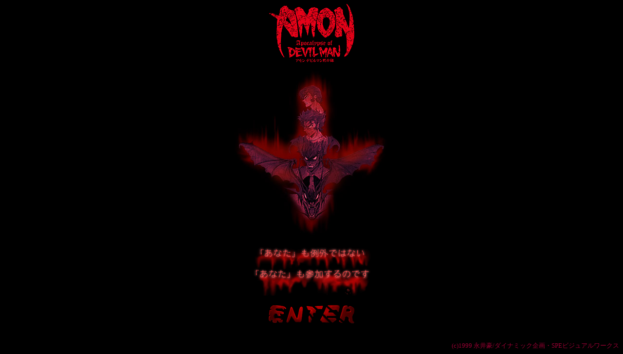

--- FILE ---
content_type: text/html
request_url: https://www.aniplex.co.jp/devilman/
body_size: 327
content:
<HTML>
<HEAD><meta http-equiv="Content-Type" content="text/html;charset=UTF-8">
<TITLE>AMON デビルマン黙示録</TITLE>
</HEAD>

<BODY BGCOLOR=#000000 TEXT=#FF0000>

<CENTER>
<IMG SRC="image/dvlogo.gif" WIDTH="175" HEIGHT="120" BORDER="0"><BR>
<IMG SRC="image/de.jpg" WIDTH="320" HEIGHT="350" BORDER="0" VSPACE="15"><BR>

<IMG SRC="image/mozi00.gif" WIDTH="250" HEIGHT="100" BORDER="0" HSPACE="0"><BR>
<BR>
<A HREF="fre.html"><IMG SRC="image/enter.gif" WIDTH="180" HEIGHT="40" BORDER="0" HSPACE="0"></A>
<BR><BR>
<!--#exec cmd="/usr/ns-home/https-SMOJ/cgi-bin/Counter.pl/Animation/devilman/Animation/devilman/counter"--><BR>
</CENTER>
<font size="2" color=#990033><DIV ALIGN="RIGHT">
(c)1999 永井豪/ダイナミック企画・SPEビジュアルワークス<BR>

</font></DIV>


</BODY>
</HTML>








